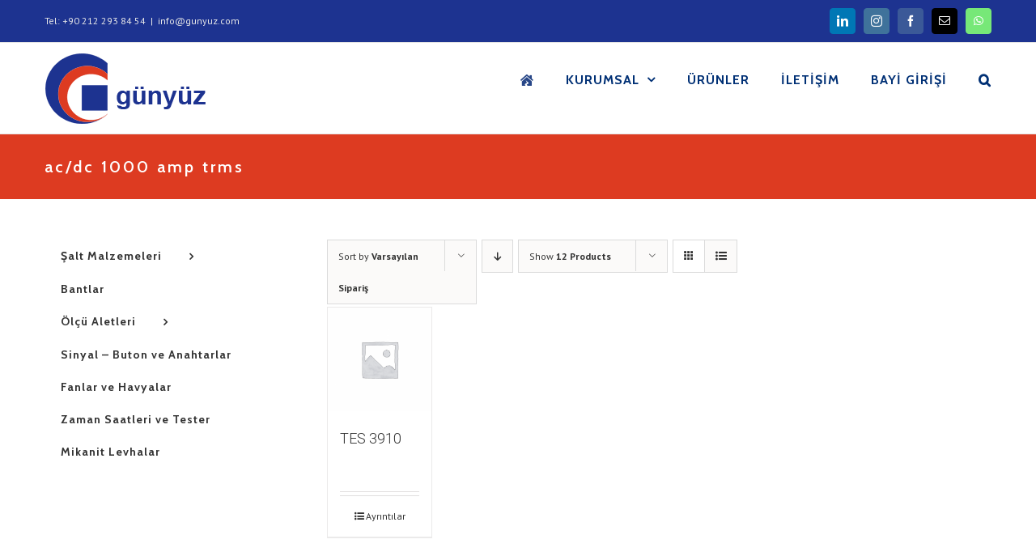

--- FILE ---
content_type: text/html; charset=UTF-8
request_url: https://gunyuz.com/urun-etiketi/ac-dc-1000-amp-trms/
body_size: 9615
content:
<!DOCTYPE html><html class="avada-html-layout-wide avada-html-header-position-top avada-html-is-archive" lang="tr" prefix="og: http://ogp.me/ns# fb: http://ogp.me/ns/fb#"><head><link data-optimized='2' rel='stylesheet' href='https://gunyuz.com/min/a0df9.css' /><script type='text/javascript' src='https://gunyuz.com/wp-includes/js/jquery/jquery.js' id='jquery-core-js'></script> <meta http-equiv="X-UA-Compatible" content="IE=edge" /><meta http-equiv="Content-Type" content="text/html; charset=utf-8"/><meta name="yandex-verification" content="edc8124952ae00a8" /><meta name="viewport" content="width=device-width, initial-scale=1" /><title>ac/dc 1000 amp trms &#8211; G&uuml;ny&uuml;z Elektrik</title><link rel='dns-prefetch' href='//s.w.org' /><link rel="alternate" type="application/rss+xml" title="G&uuml;ny&uuml;z Elektrik &raquo; beslemesi" href="https://gunyuz.com/feed/" /><link rel="alternate" type="application/rss+xml" title="G&uuml;ny&uuml;z Elektrik &raquo; yorum beslemesi" href="https://gunyuz.com/comments/feed/" /><link rel="shortcut icon" href="https://gunyuz.com/wp-content/uploads/2020/08/gunyuz_ikon-1.png" type="image/x-icon" /><link rel="apple-touch-icon" href="https://gunyuz.com/wp-content/uploads/2020/08/gunyuz_ikon-1.png"><link rel="apple-touch-icon" sizes="114x114" href="https://gunyuz.com/wp-content/uploads/2020/05/gunyuz_web_ikon.png"><link rel="apple-touch-icon" sizes="72x72" href="https://gunyuz.com/wp-content/uploads/2020/08/gunyuz_ikon-1.png"><link rel="apple-touch-icon" sizes="144x144" href="https://gunyuz.com/wp-content/uploads/2020/05/gunyuz_web_ikon.png"><link rel="alternate" type="application/rss+xml" title="G&uuml;ny&uuml;z Elektrik &raquo; ac/dc 1000 amp trms Etiket beslemesi" href="https://gunyuz.com/urun-etiketi/ac-dc-1000-amp-trms/feed/" /><style id='woocommerce-inline-inline-css' type='text/css'>.woocommerce form .form-row .required{visibility:visible}</style><!--[if IE]><link rel='stylesheet' id='avada-IE-css'  href='https://gunyuz.com/wp-content/themes/Avada/assets/css/ie.min.css' type='text/css' media='all' /><style id='avada-IE-inline-css' type='text/css'>.avada-select-parent .select-arrow{background-color:#fff}.select-arrow{background-color:#fff}</style><![endif]--><link rel="https://api.w.org/" href="https://gunyuz.com/wp-json/" /><link rel="EditURI" type="application/rsd+xml" title="RSD" href="https://gunyuz.com/xmlrpc.php?rsd" /><link rel="wlwmanifest" type="application/wlwmanifest+xml" href="https://gunyuz.com/wp-includes/wlwmanifest.xml" /><meta name="generator" content="WordPress 5.5.15" /><meta name="generator" content="WooCommerce 4.5.0" /><style type="text/css" id="css-fb-visibility">@media screen and (max-width:640px){body:not(.fusion-builder-ui-wireframe) .fusion-no-small-visibility{display:none !important}body:not(.fusion-builder-ui-wireframe) .sm-text-align-center{text-align:center !important}body:not(.fusion-builder-ui-wireframe) .sm-text-align-left{text-align:left !important}body:not(.fusion-builder-ui-wireframe) .sm-text-align-right{text-align:right !important}body:not(.fusion-builder-ui-wireframe) .fusion-absolute-position-small{position:absolute;top:auto;width:100%}}@media screen and (min-width:641px) and (max-width:1024px){body:not(.fusion-builder-ui-wireframe) .fusion-no-medium-visibility{display:none !important}body:not(.fusion-builder-ui-wireframe) .md-text-align-center{text-align:center !important}body:not(.fusion-builder-ui-wireframe) .md-text-align-left{text-align:left !important}body:not(.fusion-builder-ui-wireframe) .md-text-align-right{text-align:right !important}body:not(.fusion-builder-ui-wireframe) .fusion-absolute-position-medium{position:absolute;top:auto;width:100%}}@media screen and (min-width:1025px){body:not(.fusion-builder-ui-wireframe) .fusion-no-large-visibility{display:none !important}body:not(.fusion-builder-ui-wireframe) .lg-text-align-center{text-align:center !important}body:not(.fusion-builder-ui-wireframe) .lg-text-align-left{text-align:left !important}body:not(.fusion-builder-ui-wireframe) .lg-text-align-right{text-align:right !important}body:not(.fusion-builder-ui-wireframe) .fusion-absolute-position-large{position:absolute;top:auto;width:100%}}</style><noscript><style>.woocommerce-product-gallery{opacity:1 !important}</style></noscript> <script type="text/javascript">var doc=document.documentElement;doc.setAttribute('data-useragent',navigator.userAgent);</script>  <script async src="https://www.googletagmanager.com/gtag/js?id=UA-177384117-1"></script> <script>window.dataLayer=window.dataLayer||[];function gtag(){dataLayer.push(arguments);}
gtag('js',new Date());gtag('config','UA-177384117-1');</script>  <script type="text/javascript" >(function(m,e,t,r,i,k,a){m[i]=m[i]||function(){(m[i].a=m[i].a||[]).push(arguments)};m[i].l=1*new Date();k=e.createElement(t),a=e.getElementsByTagName(t)[0],k.async=1,k.src=r,a.parentNode.insertBefore(k,a)})
(window,document,"script","https://mc.yandex.ru/metrika/tag.js","ym");ym(67082395,"init",{clickmap:true,trackLinks:true,accurateTrackBounce:true,webvisor:true,ecommerce:"dataLayer"});</script> <noscript><div><img src="https://mc.yandex.ru/watch/67082395" style="position:absolute; left:-9999px;" alt="" /></div></noscript></head><body class="archive tax-product_tag term-ac-dc-1000-amp-trms term-271 theme-Avada woocommerce woocommerce-page woocommerce-no-js fusion-image-hovers fusion-pagination-sizing fusion-button_size-large fusion-button_type-flat fusion-button_span-no avada-image-rollover-circle-yes avada-image-rollover-yes avada-image-rollover-direction-top fusion-body ltr fusion-sticky-header no-mobile-sticky-header no-mobile-slidingbar no-mobile-totop avada-has-rev-slider-styles fusion-disable-outline fusion-sub-menu-fade mobile-logo-pos-left layout-wide-mode avada-has-boxed-modal-shadow-none layout-scroll-offset-full avada-has-zero-margin-offset-top has-sidebar fusion-top-header menu-text-align-center fusion-woo-product-design-classic fusion-woo-shop-page-columns-4 fusion-woo-related-columns-4 fusion-woo-archive-page-columns-6 fusion-woocommerce-equal-heights avada-has-woo-gallery-disabled mobile-menu-design-modern fusion-show-pagination-text fusion-header-layout-v3 avada-responsive avada-footer-fx-parallax-effect avada-menu-highlight-style-bottombar fusion-search-form-classic fusion-main-menu-search-dropdown fusion-avatar-square avada-dropdown-styles avada-blog-layout-grid avada-blog-archive-layout-large avada-header-shadow-no avada-menu-icon-position-left avada-has-pagetitle-bg-full avada-has-pagetitle-bg-parallax avada-has-main-nav-search-icon avada-has-titlebar-bar_and_content avada-has-pagination-padding avada-flyout-menu-direction-fade avada-ec-views-v1" >
<a class="skip-link screen-reader-text" href="#content">Skip to content</a><div id="boxed-wrapper"><div class="fusion-sides-frame"></div><div id="wrapper" class="fusion-wrapper"><div id="home" style="position:relative;top:-1px;"></div><header class="fusion-header-wrapper"><div class="fusion-header-v3 fusion-logo-alignment fusion-logo-left fusion-sticky-menu- fusion-sticky-logo- fusion-mobile-logo-  fusion-mobile-menu-design-modern"><div class="fusion-secondary-header"><div class="fusion-row"><div class="fusion-alignleft"><div class="fusion-contact-info"><span class="fusion-contact-info-phone-number">Tel: +90 212 293 84 54</span><span class="fusion-header-separator">|</span><span class="fusion-contact-info-email-address"><a href="mailto:&#105;n&#102;&#111;&#64;&#103;&#117;n&#121;&#117;&#122;.co&#109;">&#105;n&#102;&#111;&#64;&#103;&#117;n&#121;&#117;&#122;.co&#109;</a></span></div></div><div class="fusion-alignright"><div class="fusion-social-links-header"><div class="fusion-social-networks boxed-icons"><div class="fusion-social-networks-wrapper"><a  class="fusion-social-network-icon fusion-tooltip fusion-linkedin fusion-icon-linkedin" style="color:#ffffff;background-color:#0077b5;border-color:#0077b5;" data-placement="bottom" data-title="LinkedIn" data-toggle="tooltip" title="LinkedIn" href="https://www.linkedin.com/feed/" target="_blank" rel="noopener noreferrer"><span class="screen-reader-text">LinkedIn</span></a><a  class="fusion-social-network-icon fusion-tooltip fusion-instagram fusion-icon-instagram" style="color:#ffffff;background-color:#3f729b;border-color:#3f729b;" data-placement="bottom" data-title="Instagram" data-toggle="tooltip" title="Instagram" href="www.instagram.com" target="_blank" rel="noopener noreferrer"><span class="screen-reader-text">Instagram</span></a><a  class="fusion-social-network-icon fusion-tooltip fusion-facebook fusion-icon-facebook" style="color:#ffffff;background-color:#3b5998;border-color:#3b5998;" data-placement="bottom" data-title="Facebook" data-toggle="tooltip" title="Facebook" href="www.facebook.com" target="_blank" rel="noopener noreferrer"><span class="screen-reader-text">Facebook</span></a><a  class="fusion-social-network-icon fusion-tooltip fusion-mail fusion-icon-mail" style="color:#ffffff;background-color:#000000;border-color:#000000;" data-placement="bottom" data-title="E-posta" data-toggle="tooltip" title="E-posta" href="mailto:&#105;n&#102;o&#064;gu&#110;&#121;uz&#046;co&#109;" target="_self" rel="noopener noreferrer"><span class="screen-reader-text">E-posta</span></a><a  class="fusion-social-network-icon fusion-tooltip fusion-whatsapp fusion-icon-whatsapp" style="color:#ffffff;background-color:#77e878;border-color:#77e878;" data-placement="bottom" data-title="WhatsApp" data-toggle="tooltip" title="WhatsApp" href="#" target="_blank" rel="noopener noreferrer"><span class="screen-reader-text">WhatsApp</span></a></div></div></div></div></div></div><div class="fusion-header-sticky-height"></div><div class="fusion-header"><div class="fusion-row"><div class="fusion-logo" data-margin-top="5px" data-margin-bottom="5px" data-margin-left="0px" data-margin-right="0px">
<a class="fusion-logo-link"  href="/" >
<img src="https://gunyuz.com/wp-content/uploads/2020/09/gunyuz_elektrik_web_logo_200px.png" srcset="https://gunyuz.com/wp-content/uploads/2020/09/gunyuz_elektrik_web_logo_200px.png 1x" width="200" height="92" alt="G&uuml;ny&uuml;z Elektrik Logo" data-retina_logo_url="" class="fusion-standard-logo" />
</a></div><nav class="fusion-main-menu" aria-label="Main Menu"><ul id="menu-ana_menu_tr" class="fusion-menu"><li  id="menu-item-7882"  class="menu-item menu-item-type-custom menu-item-object-custom menu-item-7882"  data-item-id="7882"><a  href="/" class="fusion-icon-only-link fusion-flex-link fusion-bottombar-highlight"><span class="fusion-megamenu-icon"><i class="glyphicon fa-house-damage fas" aria-hidden="true"></i></span><span class="menu-text"><span class="menu-title">ANA SAYFA</span></span></a></li><li  id="menu-item-7883"  class="menu-item menu-item-type-custom menu-item-object-custom menu-item-has-children menu-item-7883 fusion-dropdown-menu"  data-item-id="7883"><a  href="#" class="fusion-bottombar-highlight"><span class="menu-text">KURUMSAL</span> <span class="fusion-caret"><i class="fusion-dropdown-indicator" aria-hidden="true"></i></span></a><ul class="sub-menu"><li  id="menu-item-7912"  class="menu-item menu-item-type-post_type menu-item-object-page menu-item-7912 fusion-dropdown-submenu" ><a  href="https://gunyuz.com/tarihcemiz/" class="fusion-bottombar-highlight"><span>TARİHÇEMİZ</span></a></li><li  id="menu-item-7885"  class="menu-item menu-item-type-post_type menu-item-object-page menu-item-7885 fusion-dropdown-submenu" ><a  href="https://gunyuz.com/belgeler/" class="fusion-bottombar-highlight"><span>BELGELER ve SERTİFİKALAR</span></a></li><li  id="menu-item-7886"  class="menu-item menu-item-type-post_type menu-item-object-page menu-item-7886 fusion-dropdown-submenu" ><a  href="https://gunyuz.com/katalog-ve-fiyat-listeleri/" class="fusion-bottombar-highlight"><span>KATALOG ve FİYAT LİSTELERİ</span></a></li></ul></li><li  id="menu-item-7910"  class="menu-item menu-item-type-post_type menu-item-object-page menu-item-7910"  data-item-id="7910"><a  href="https://gunyuz.com/urunlerimiz/" class="fusion-bottombar-highlight"><span class="menu-text">ÜRÜNLER</span></a></li><li  id="menu-item-7888"  class="menu-item menu-item-type-post_type menu-item-object-page menu-item-7888"  data-item-id="7888"><a  href="https://gunyuz.com/iletisim/" class="fusion-bottombar-highlight"><span class="menu-text">İLETİŞİM</span></a></li><li  id="menu-item-7889"  class="menu-item menu-item-type-custom menu-item-object-custom menu-item-7889"  data-item-id="7889"><a  href="https://bayi.gunyuz.com" class="fusion-bottombar-highlight"><span class="menu-text">BAYİ GİRİŞİ</span></a></li><li class="fusion-custom-menu-item fusion-main-menu-search"><a class="fusion-main-menu-icon" href="#" aria-label="Ara" data-title="Ara" title="Ara"></a><div class="fusion-custom-menu-item-contents"><form role="search" class="searchform fusion-search-form  fusion-search-form-classic" method="get" action="https://gunyuz.com/"><div class="fusion-search-form-content"><div class="fusion-search-field search-field">
<label><span class="screen-reader-text">Ara:</span>
<input type="search" value="" name="s" class="s" placeholder="Ara..." required aria-required="true" aria-label=""/>
</label></div><div class="fusion-search-button search-button">
<input type="submit" class="fusion-search-submit searchsubmit" value="&#xf002;" /></div></div></form></div></li></ul></nav><div class="fusion-mobile-menu-icons">
<a href="#" class="fusion-icon fusion-icon-bars" aria-label="Toggle mobile menu" aria-expanded="false"></a></div><nav class="fusion-mobile-nav-holder fusion-mobile-menu-text-align-left" aria-label="Main Menu Mobile"></nav></div></div></div><div class="fusion-clearfix"></div></header><div id="sliders-container"></div><div class="avada-page-titlebar-wrapper"><div class="fusion-page-title-bar fusion-page-title-bar-breadcrumbs fusion-page-title-bar-left"><div class="fusion-page-title-row"><div class="fusion-page-title-wrapper"><div class="fusion-page-title-captions"><h1 class="entry-title">ac/dc 1000 amp trms</h1></div></div></div></div></div><main id="main" class="clearfix "><div class="fusion-row" style=""><div class="woocommerce-container"><section id="content"class="" style="float: right;"><header class="woocommerce-products-header"></header><div class="woocommerce-notices-wrapper"></div><div class="catalog-ordering fusion-clearfix"><div class="orderby-order-container"><ul class="orderby order-dropdown"><li>
<span class="current-li">
<span class="current-li-content">
<a aria-haspopup="true">Sort by <strong>Varsayılan Sipariş</strong></a>
</span>
</span><ul><li class="current">
<a href="?product_orderby=default">Sort by <strong>Varsayılan Sipariş</strong></a></li><li class="">
<a href="?product_orderby=name">Sort by <strong>İsim</strong></a></li><li class="">
<a href="?product_orderby=price">Sort by <strong>Fiyat</strong></a></li><li class="">
<a href="?product_orderby=date">Sort by <strong>Tarih</strong></a></li><li class="">
<a href="?product_orderby=popularity">Sort by <strong>Popülarite</strong></a></li><li class="">
<a href="?product_orderby=rating">Sort by <strong>Yorum</strong></a></li></ul></li></ul><ul class="order"><li class="asc"><a aria-label="Descending order" aria-haspopup="true" href="?product_order=desc"><i class="fusion-icon-arrow-down2" aria-hidden="true"></i></a></li></ul></div><ul class="sort-count order-dropdown"><li>
<span class="current-li">
<a aria-haspopup="true">
Show <strong>12 Products</strong>						</a>
</span><ul><li class="current">
<a href="?product_count=12">
Show <strong>12 Products</strong>						</a></li><li class="">
<a href="?product_count=24">
Show <strong>24 Products</strong>						</a></li><li class="">
<a href="?product_count=36">
Show <strong>36 Products</strong>						</a></li></ul></li></ul><ul class="fusion-grid-list-view"><li class="fusion-grid-view-li active-view">
<a class="fusion-grid-view" aria-label="View as grid" aria-haspopup="true" href="?product_view=grid"><i class="fusion-icon-grid icomoon-grid" aria-hidden="true"></i></a></li><li class="fusion-list-view-li">
<a class="fusion-list-view" aria-haspopup="true" aria-label="View as list" href="?product_view=list"><i class="fusion-icon-list icomoon-list" aria-hidden="true"></i></a></li></ul></div><ul class="products clearfix products-6"><li class="product-grid-view product type-product post-8091 status-publish first instock product_cat-olcu-aletleri product_cat-tes-prova-olcu-aletleri product_tag-ac-dc-1000-amp-trms product_tag-olcu-aleti product_tag-tes-3910 shipping-taxable product-type-simple">
<a href="https://gunyuz.com/urunler/olcu-aletleri/tes-prova-olcu-aletleri/tes-3910-1000amp-trms/" class="product-images" aria-label="TES 3910"><div class="featured-image">
<img width="500" height="500" src="https://gunyuz.com/wp-content/uploads/woocommerce-placeholder.png" class="woocommerce-placeholder wp-post-image" alt="Yer tutucu" loading="lazy" srcset="https://gunyuz.com/wp-content/uploads/woocommerce-placeholder-66x66.png 66w, https://gunyuz.com/wp-content/uploads/woocommerce-placeholder-100x100.png 100w, https://gunyuz.com/wp-content/uploads/woocommerce-placeholder-150x150.png 150w, https://gunyuz.com/wp-content/uploads/woocommerce-placeholder-200x200.png 200w, https://gunyuz.com/wp-content/uploads/woocommerce-placeholder-300x300.png 300w, https://gunyuz.com/wp-content/uploads/woocommerce-placeholder-400x400.png 400w, https://gunyuz.com/wp-content/uploads/woocommerce-placeholder-500x500.png 500w, https://gunyuz.com/wp-content/uploads/woocommerce-placeholder-600x600.png 600w, https://gunyuz.com/wp-content/uploads/woocommerce-placeholder-700x700.png 700w, https://gunyuz.com/wp-content/uploads/woocommerce-placeholder-768x768.png 768w, https://gunyuz.com/wp-content/uploads/woocommerce-placeholder-800x800.png 800w, https://gunyuz.com/wp-content/uploads/woocommerce-placeholder-1024x1024.png 1024w, https://gunyuz.com/wp-content/uploads/woocommerce-placeholder.png 1200w" sizes="(max-width: 500px) 100vw, 500px" /><div class="cart-loading"><i class="fusion-icon-spinner" aria-hidden="true"></i></div></div>
</a><div class="fusion-product-content"><div class="product-details"><div class="product-details-container"><h3 class="product-title">
<a href="https://gunyuz.com/urunler/olcu-aletleri/tes-prova-olcu-aletleri/tes-3910-1000amp-trms/">
TES 3910	</a></h3><div class="fusion-price-rating"></div></div></div><div class="product-buttons"><div class="fusion-content-sep sep-"></div><div class="product-buttons-container clearfix"><a href="https://gunyuz.com/urunler/olcu-aletleri/tes-prova-olcu-aletleri/tes-3910-1000amp-trms/" class="show_details_button" style="float:none;max-width:none;text-align:center;">
Ayrıntılar</a></div></div></div></li></ul></section></div><aside id="sidebar" role="complementary" class="sidebar fusion-widget-area fusion-content-widget-area fusion-sidebar-left fusion-vertical" style="float: left;" ><style type="text/css" data-id="avada-vertical-menu-widget-2">#avada-vertical-menu-widget-2>ul.menu{margin-top:-8px}</style><div id="avada-vertical-menu-widget-2" class="widget avada_vertical_menu" style="border-style: solid;border-color:transparent;border-width:0px;"><style>#fusion-vertical-menu-widget-avada-vertical-menu-widget-2 ul.menu li a{font-size:14px}</style><nav id="fusion-vertical-menu-widget-avada-vertical-menu-widget-2" class="fusion-vertical-menu-widget fusion-menu hover left no-border" aria-label="Secondary Navigation: "><ul id="menu-woocommerce" class="menu"><li id="menu-item-7896" class="menu-item menu-item-type-taxonomy menu-item-object-product_cat menu-item-has-children menu-item-7896"><a href="https://gunyuz.com/urun-kategori/salt-malzemeleri/"><span class="link-text"> Şalt Malzemeleri</span><span class="arrow"></span></a><ul class="sub-menu"><li id="menu-item-7902" class="menu-item menu-item-type-taxonomy menu-item-object-product_cat menu-item-7902"><a href="https://gunyuz.com/urun-kategori/salt-malzemeleri/otomatik-sigortalar/"><span class="link-text"> Otomatik Sigortalar</span><span class="arrow"></span></a></li><li id="menu-item-7899" class="menu-item menu-item-type-taxonomy menu-item-object-product_cat menu-item-7899"><a href="https://gunyuz.com/urun-kategori/salt-malzemeleri/kacak-akim-rolesi/"><span class="link-text"> Kaçak Akım Rölesi</span><span class="arrow"></span></a></li><li id="menu-item-7900" class="menu-item menu-item-type-taxonomy menu-item-object-product_cat menu-item-7900"><a href="https://gunyuz.com/urun-kategori/salt-malzemeleri/kontaktorler/"><span class="link-text"> Kontaktörler</span><span class="arrow"></span></a></li><li id="menu-item-7903" class="menu-item menu-item-type-taxonomy menu-item-object-product_cat menu-item-7903"><a href="https://gunyuz.com/urun-kategori/salt-malzemeleri/termik-roleler/"><span class="link-text"> Termik Röleler</span><span class="arrow"></span></a></li><li id="menu-item-7952" class="menu-item menu-item-type-taxonomy menu-item-object-product_cat menu-item-7952"><a href="https://gunyuz.com/urun-kategori/salt-malzemeleri/kompakt-salterler/"><span class="link-text"> Kompakt Şalterler</span><span class="arrow"></span></a></li><li id="menu-item-7901" class="menu-item menu-item-type-taxonomy menu-item-object-product_cat menu-item-7901"><a href="https://gunyuz.com/urun-kategori/salt-malzemeleri/motor-koruma-salterleri/"><span class="link-text"> Motor Koruma Şalterleri</span><span class="arrow"></span></a></li></ul></li><li id="menu-item-7897" class="menu-item menu-item-type-taxonomy menu-item-object-product_cat menu-item-7897"><a href="https://gunyuz.com/urun-kategori/bantlar/"><span class="link-text"> Bantlar</span><span class="arrow"></span></a></li><li id="menu-item-7898" class="menu-item menu-item-type-taxonomy menu-item-object-product_cat menu-item-has-children menu-item-7898"><a href="https://gunyuz.com/urun-kategori/olcu-aletleri/"><span class="link-text"> Ölçü Aletleri</span><span class="arrow"></span></a><ul class="sub-menu"><li id="menu-item-7907" class="menu-item menu-item-type-taxonomy menu-item-object-product_cat menu-item-7907"><a href="https://gunyuz.com/urun-kategori/olcu-aletleri/tes-prova-olcu-aletleri/"><span class="link-text"> TES &#8211; Prova Ölçü Aletleri</span><span class="arrow"></span></a></li><li id="menu-item-7906" class="menu-item menu-item-type-taxonomy menu-item-object-product_cat menu-item-7906"><a href="https://gunyuz.com/urun-kategori/olcu-aletleri/allsun-olcu-aletleri/"><span class="link-text"> Allsun Ölçü Aletleri</span><span class="arrow"></span></a></li></ul></li><li id="menu-item-7904" class="menu-item menu-item-type-taxonomy menu-item-object-product_cat menu-item-7904"><a href="https://gunyuz.com/urun-kategori/sinyal-buton-anahtarlar/"><span class="link-text"> Sinyal &#8211; Buton ve Anahtarlar</span><span class="arrow"></span></a></li><li id="menu-item-7908" class="menu-item menu-item-type-taxonomy menu-item-object-product_cat menu-item-7908"><a href="https://gunyuz.com/urun-kategori/fanlar-havyalar/"><span class="link-text"> Fanlar ve Havyalar</span><span class="arrow"></span></a></li><li id="menu-item-7905" class="menu-item menu-item-type-taxonomy menu-item-object-product_cat menu-item-7905"><a href="https://gunyuz.com/urun-kategori/zaman-saatleri-ve-tester/"><span class="link-text"> Zaman Saatleri ve Tester</span><span class="arrow"></span></a></li><li id="menu-item-7909" class="menu-item menu-item-type-taxonomy menu-item-object-product_cat menu-item-7909"><a href="https://gunyuz.com/urun-kategori/mikanit-levhalar/"><span class="link-text"> Mikanit Levhalar</span><span class="arrow"></span></a></li></ul></nav></div></aside></div></main><div class="fusion-footer fusion-footer-parallax"><footer class="fusion-footer-widget-area fusion-widget-area"><div class="fusion-row"><div class="fusion-columns fusion-columns-4 fusion-widget-area"><div class="fusion-column col-lg-3 col-md-3 col-sm-3"><section id="text-6" class="fusion-footer-widget-column widget widget_text" style="border-style: solid;border-color:transparent;border-width:0px;"><div class="textwidget"></div><div style="clear:both;"></div></section><section id="media_image-2" class="fusion-footer-widget-column widget widget_media_image" style="border-style: solid;border-color:transparent;border-width:0px;"><img width="226" height="95" src="https://gunyuz.com/wp-content/uploads/2020/09/gunyuz_weblogo.png" class="image wp-image-15  attachment-full size-full" alt="" loading="lazy" style="max-width: 100%; height: auto;" /><div style="clear:both;"></div></section></div><div class="fusion-column col-lg-3 col-md-3 col-sm-3"><section id="text-8" class="fusion-footer-widget-column widget widget_text" style="border-style: solid;border-color:transparent;border-width:0px;"><div class="textwidget"><p><a href="/tarihcemiz"> Tarihçemiz </a><br />
<a href="/belgeler"> Belgeler ve Sertifikalar </a><br />
<a href="/katalog-ve-fiyat-listeleri/"> Katalog ve Fiyat Listeleri </a><br />
<a href="/urunlerimiz"> Ürünlerimiz </a><br />
<a href="/iletisim"> İletişim </a><br />
<a href="#"> Bayi Girişi </a></p></div><div style="clear:both;"></div></section></div><div class="fusion-column col-lg-3 col-md-3 col-sm-3"><section id="text-9" class="fusion-footer-widget-column widget widget_text" style="border-style: solid;border-color:transparent;border-width:0px;"><div class="textwidget"><p><a href="/urun-kategori/salt-malzemeleri/"> Şalt Malzemeleri </a><br />
<a href="/urun-kategori/bantlar/"> Bantlar </a><br />
<a href="/urun-kategori/olcu-aletleri/"> Ölçü Aletleri </a><br />
<a href="/urun-kategori/sinyal-buton-anahtarlar/"> Sinyal-Buton ve Anahtarlar </a><br />
<a href="/urun-kategori/fanlar-havyalar/"> Fanlar ve Havyalar </a><br />
<a href="/urun-kategori/zaman-saatleri-ve-tester/"> Zaman Saatleri ve Tester </a><br />
<a href="/urun-kategori/mikanit-levhalar/"> Mikanit Levhalar </a></p></div><div style="clear:both;"></div></section></div><div class="fusion-column fusion-column-last col-lg-3 col-md-3 col-sm-3"><section id="text-7" class="fusion-footer-widget-column widget widget_text" style="border-style: solid;border-color:transparent;border-width:0px;"><div class="textwidget"><p><strong>GÜNYÜZ ELEKTRİK SAN. ve TİC. A.Ş.<br />
</strong>Adres: Bankalar Okçu Musa Cad.<br />
Günyüz Han No: 19 Karaköy / İstanbul<br />
Telefon: +90 212 293 84 54<br />
Faks: +90 212 249 28 71<br />
Eposta: <a href="mailto:info@gunyuz.com">info@gunyuz.com</a><br />
Web: <a href="https://gunyuz.com/">www.gunyuz.com</a></p></div><div style="clear:both;"></div></section></div><div class="fusion-clearfix"></div></div></div></footer><footer id="footer" class="fusion-footer-copyright-area fusion-footer-copyright-center"><div class="fusion-row"><div class="fusion-copyright-content"><div class="fusion-copyright-notice"><div>
© Copyright 2010 - <script>document.write(new Date().getFullYear());</script> |   Günyüz Elektrik Sanayi ve Tic. A.Ş.</a></div></div><div class="fusion-social-links-footer"><div class="fusion-social-networks boxed-icons"><div class="fusion-social-networks-wrapper"><a  class="fusion-social-network-icon fusion-tooltip fusion-linkedin fusion-icon-linkedin" style data-placement="top" data-title="LinkedIn" data-toggle="tooltip" title="LinkedIn" href="https://www.linkedin.com/feed/" target="_blank" rel="noopener noreferrer"><span class="screen-reader-text">LinkedIn</span></a><a  class="fusion-social-network-icon fusion-tooltip fusion-instagram fusion-icon-instagram" style data-placement="top" data-title="Instagram" data-toggle="tooltip" title="Instagram" href="www.instagram.com" target="_blank" rel="noopener noreferrer"><span class="screen-reader-text">Instagram</span></a><a  class="fusion-social-network-icon fusion-tooltip fusion-facebook fusion-icon-facebook" style data-placement="top" data-title="Facebook" data-toggle="tooltip" title="Facebook" href="www.facebook.com" target="_blank" rel="noopener noreferrer"><span class="screen-reader-text">Facebook</span></a><a  class="fusion-social-network-icon fusion-tooltip fusion-mail fusion-icon-mail" style data-placement="top" data-title="E-posta" data-toggle="tooltip" title="E-posta" href="mailto:&#105;n&#102;o&#064;&#103;u&#110;y&#117;&#122;&#046;c&#111;m" target="_self" rel="noopener noreferrer"><span class="screen-reader-text">E-posta</span></a><a  class="fusion-social-network-icon fusion-tooltip fusion-whatsapp fusion-icon-whatsapp" style data-placement="top" data-title="WhatsApp" data-toggle="tooltip" title="WhatsApp" href="#" target="_blank" rel="noopener noreferrer"><span class="screen-reader-text">WhatsApp</span></a></div></div></div></div></div></footer></div><div class="fusion-sliding-bar-wrapper"></div></div></div><div class="fusion-top-frame"></div><div class="fusion-bottom-frame"></div><div class="fusion-boxed-shadow"></div>
<a class="fusion-one-page-text-link fusion-page-load-link"></a><div class="avada-footer-scripts"> <script type="text/javascript">var fusionNavIsCollapsed=function(e){var t;window.innerWidth<=e.getAttribute("data-breakpoint")?(e.classList.add("collapse-enabled"),e.classList.contains("expanded")||(e.setAttribute("aria-expanded","false"),window.dispatchEvent(new Event("fusion-mobile-menu-collapsed",{bubbles:!0,cancelable:!0})))):(null!==e.querySelector(".menu-item-has-children.expanded .fusion-open-nav-submenu-on-click")&&e.querySelector(".menu-item-has-children.expanded .fusion-open-nav-submenu-on-click").click(),e.classList.remove("collapse-enabled"),e.setAttribute("aria-expanded","true"),e.querySelector(".fusion-custom-menu").removeAttribute("style")),e.classList.add("no-wrapper-transition"),clearTimeout(t),t=setTimeout(function(){e.classList.remove("no-wrapper-transition")},400),e.classList.remove("loading")},fusionRunNavIsCollapsed=function(){var e,t=document.querySelectorAll(".fusion-menu-element-wrapper");for(e=0;e<t.length;e++)fusionNavIsCollapsed(t[e])};function avadaGetScrollBarWidth(){var e,t,n,s=document.createElement("p");return s.style.width="100%",s.style.height="200px",(e=document.createElement("div")).style.position="absolute",e.style.top="0px",e.style.left="0px",e.style.visibility="hidden",e.style.width="200px",e.style.height="150px",e.style.overflow="hidden",e.appendChild(s),document.body.appendChild(e),t=s.offsetWidth,e.style.overflow="scroll",t==(n=s.offsetWidth)&&(n=e.clientWidth),document.body.removeChild(e),t-n}fusionRunNavIsCollapsed(),window.addEventListener("fusion-resize-horizontal",fusionRunNavIsCollapsed);</script><script type="application/ld+json">{"@context":"https:\/\/schema.org\/","@type":"BreadcrumbList","itemListElement":[{"@type":"ListItem","position":1,"item":{"name":"Ana Sayfa","@id":"https:\/\/gunyuz.com"}},{"@type":"ListItem","position":2,"item":{"name":"\u00dcr\u00fcnler &amp;ldquo;ac\/dc 1000 amp trms&amp;rdquo; olarak etiketlendi","@id":"https:\/\/gunyuz.com\/urun-etiketi\/ac-dc-1000-amp-trms\/"}}]}</script> <script type="text/javascript">var c=document.body.className;c=c.replace(/woocommerce-no-js/,'woocommerce-js');document.body.className=c;</script> <script type='text/javascript' id='wc-add-to-cart-js-extra'>var wc_add_to_cart_params={"ajax_url":"\/wp-admin\/admin-ajax.php","wc_ajax_url":"\/?wc-ajax=%%endpoint%%","i18n_view_cart":"Sepeti g\u00f6r\u00fcnt\u00fcle","cart_url":"https:\/\/gunyuz.com\/?page_id=7749","is_cart":"","cart_redirect_after_add":"no"};</script> <script type='text/javascript' id='woocommerce-js-extra'>var woocommerce_params={"ajax_url":"\/wp-admin\/admin-ajax.php","wc_ajax_url":"\/?wc-ajax=%%endpoint%%"};</script> <script type='text/javascript' id='wc-cart-fragments-js-extra'>var wc_cart_fragments_params={"ajax_url":"\/wp-admin\/admin-ajax.php","wc_ajax_url":"\/?wc-ajax=%%endpoint%%","cart_hash_key":"wc_cart_hash_2de9a544cca40121d003ac4197149d5d","fragment_name":"wc_fragments_2de9a544cca40121d003ac4197149d5d","request_timeout":"5000"};</script> <script type='text/javascript' id='fusion-video-general-js-extra'>var fusionVideoGeneralVars={"status_vimeo":"1","status_yt":"1"};</script> <script type='text/javascript' id='jquery-lightbox-js-extra'>var fusionLightboxVideoVars={"lightbox_video_width":"1280","lightbox_video_height":"720"};</script> <script type='text/javascript' id='fusion-lightbox-js-extra'>var fusionLightboxVars={"status_lightbox":"1","lightbox_gallery":"1","lightbox_skin":"metro-white","lightbox_title":"1","lightbox_arrows":"1","lightbox_slideshow_speed":"5000","lightbox_autoplay":"","lightbox_opacity":"0.90","lightbox_desc":"1","lightbox_social":"1","lightbox_deeplinking":"1","lightbox_path":"vertical","lightbox_post_images":"1","lightbox_animation_speed":"normal","l10n":{"close":"Press Esc to close","enterFullscreen":"Enter Fullscreen (Shift+Enter)","exitFullscreen":"Exit Fullscreen (Shift+Enter)","slideShow":"Slideshow","next":"Sonraki","previous":"\u00d6nceki"}};</script> <script type='text/javascript' id='avada-portfolio-js-extra'>var avadaPortfolioVars={"lightbox_behavior":"all","infinite_finished_msg":"<em>All items displayed.<\/em>","infinite_blog_text":"<em>Loading the next set of posts...<\/em>","content_break_point":"800"};</script> <script type='text/javascript' id='fusion-column-bg-image-js-extra'>var fusionBgImageVars={"content_break_point":"800"};</script> <script type='text/javascript' id='fusion-animations-js-extra'>var fusionAnimationsVars={"status_css_animations":"desktop"};</script> <script type='text/javascript' id='fusion-equal-heights-js-extra'>var fusionEqualHeightVars={"content_break_point":"800"};</script> <script type='text/javascript' id='fusion-video-bg-js-extra'>var fusionVideoBgVars={"status_vimeo":"1","status_yt":"1"};</script> <script type='text/javascript' id='fusion-container-js-extra'>var fusionContainerVars={"content_break_point":"800","container_hundred_percent_height_mobile":"0","is_sticky_header_transparent":"1","hundred_percent_scroll_sensitivity":"200"};</script> <script type='text/javascript' id='fusion-counters-box-js-extra'>var fusionCountersBox={"counter_box_speed":"1000"};</script> <script type='text/javascript' id='jquery-fusion-maps-js-extra'>var fusionMapsVars={"admin_ajax":"https:\/\/gunyuz.com\/wp-admin\/admin-ajax.php"};</script> <script type='text/javascript' id='fusion-menu-js-extra'>var fusionMenuVars={"mobile_submenu_open":"Open submenu of %s"};</script> <script type='text/javascript' id='fusion-recent-posts-js-extra'>var fusionRecentPostsVars={"infinite_loading_text":"<em>Loading the next set of posts...<\/em>","infinite_finished_msg":"<em>All items displayed.<\/em>"};</script> <script type='text/javascript' id='fusion-tabs-js-extra'>var fusionTabVars={"content_break_point":"800"};</script> <script type='text/javascript' id='fusion-testimonials-js-extra'>var fusionTestimonialVars={"testimonials_speed":"4000"};</script> <script type='text/javascript' id='fusion-video-js-extra'>var fusionVideoVars={"status_vimeo":"1"};</script> <script type='text/javascript' id='fusion-js-extra'>var fusionJSVars={"visibility_small":"640","visibility_medium":"1024"};</script> <script type='text/javascript' id='fusion-carousel-js-extra'>var fusionCarouselVars={"related_posts_speed":"2500","carousel_speed":"2500"};</script> <script type='text/javascript' id='fusion-flexslider-js-extra'>var fusionFlexSliderVars={"status_vimeo":"1","slideshow_autoplay":"1","slideshow_speed":"7000","pagination_video_slide":"","status_yt":"1","flex_smoothHeight":"false"};</script> <script type='text/javascript' id='fusion-blog-js-extra'>var fusionBlogVars={"infinite_blog_text":"<em>Sonraki Mesajlar y\u00fckleniyor ...<\/em>","infinite_finished_msg":"<em>All items displayed.<\/em>","slideshow_autoplay":"1","lightbox_behavior":"all","blog_pagination_type":"pagination"};</script> <script type='text/javascript' id='avada-header-js-extra'>var avadaHeaderVars={"header_position":"top","header_sticky":"1","header_sticky_type2_layout":"menu_only","header_sticky_shadow":"1","side_header_break_point":"920","header_sticky_mobile":"","header_sticky_tablet":"1","mobile_menu_design":"modern","sticky_header_shrinkage":"","nav_height":"81","nav_highlight_border":"0","nav_highlight_style":"bottombar","logo_margin_top":"5px","logo_margin_bottom":"5px","layout_mode":"wide","header_padding_top":"5px","header_padding_bottom":"5px","scroll_offset":"full"};</script> <script type='text/javascript' id='avada-menu-js-extra'>var avadaMenuVars={"site_layout":"wide","header_position":"top","logo_alignment":"left","header_sticky":"1","header_sticky_mobile":"","header_sticky_tablet":"1","side_header_break_point":"920","megamenu_base_width":"site_width","mobile_menu_design":"modern","dropdown_goto":"Git...","mobile_nav_cart":"Sepet","mobile_submenu_open":"Open submenu of %s","mobile_submenu_close":"Close submenu of %s","submenu_slideout":"1"};</script> <script type='text/javascript' id='fusion-scroll-to-anchor-js-extra'>var fusionScrollToAnchorVars={"content_break_point":"800","container_hundred_percent_height_mobile":"0","hundred_percent_scroll_sensitivity":"200"};</script> <script type='text/javascript' id='fusion-responsive-typography-js-extra'>var fusionTypographyVars={"site_width":"1170px","typography_sensitivity":"0.54","typography_factor":"1.50","elements":"h1, h2, h3, h4, h5, h6"};</script> <script type='text/javascript' id='avada-comments-js-extra'>var avadaCommentVars={"title_style_type":"","title_margin_top":"0px","title_margin_bottom":"30px"};</script> <script type='text/javascript' id='avada-sidebars-js-extra'>var avadaSidebarsVars={"header_position":"top","header_layout":"v3","header_sticky":"1","header_sticky_type2_layout":"menu_only","side_header_break_point":"920","header_sticky_tablet":"1","sticky_header_shrinkage":"","nav_height":"81","sidebar_break_point":"800"};</script> <script type='text/javascript' id='avada-to-top-js-extra'>var avadaToTopVars={"status_totop":"desktop","totop_position":"right","totop_scroll_down_only":"0"};</script> <script type='text/javascript' id='avada-drop-down-js-extra'>var avadaSelectVars={"avada_drop_down":"1"};</script> <script type='text/javascript' id='avada-parallax-footer-js-extra'>var avadaParallaxFooterVars={"side_header_break_point":"920","header_position":"top"};</script> <script type='text/javascript' id='avada-fade-js-extra'>var avadaFadeVars={"page_title_fading":"1","header_position":"top"};</script> <script type='text/javascript' id='avada-woocommerce-js-extra'>var avadaWooCommerceVars={"order_actions":"Ayr\u0131nt\u0131lar","title_style_type":"","woocommerce_shop_page_columns":"4","woocommerce_checkout_error":"Not all fields have been filled in correctly.","woocommerce_single_gallery_size":"300","related_products_heading_size":"3","ajaxurl":"https:\/\/gunyuz.com\/wp-admin\/admin-ajax.php","shop_page_bg_color":"#ffffff","shop_page_bg_color_lightness":"100","post_title_font_size":"20"};</script> <script type='text/javascript' id='avada-live-search-js-extra'>var avadaLiveSearchVars={"live_search":"1","ajaxurl":"https:\/\/gunyuz.com\/wp-admin\/admin-ajax.php","no_search_results":"No search results match your query. Please try again","min_char_count":"4","per_page":"100","show_feat_img":"1","display_post_type":"1"};</script> <script type='text/javascript' id='avada-fusion-slider-js-extra'>var avadaFusionSliderVars={"side_header_break_point":"920","slider_position":"below","header_transparency":"0","mobile_header_transparency":"0","header_position":"top","content_break_point":"800","status_vimeo":"1"};</script> <script type="text/javascript">jQuery(document).ready(function(){var ajaxurl='https://gunyuz.com/wp-admin/admin-ajax.php';if(0<jQuery('.fusion-login-nonce').length){jQuery.get(ajaxurl,{'action':'fusion_login_nonce'},function(response){jQuery('.fusion-login-nonce').html(response);});}});</script> </div><div class="to-top-container to-top-right">
<a href="#" id="toTop" class="fusion-top-top-link">
<span class="screen-reader-text">Go to Top</span>
</a></div> <script data-optimized='1' src='https://gunyuz.com/min/9d135.js' ></script></body></html>
<!-- Page optimized by LiteSpeed Cache @2026-01-19 20:17:50 -->
<!-- Page generated by LiteSpeed Cache 2.9.7 on 2026-01-19 23:17:50 -->